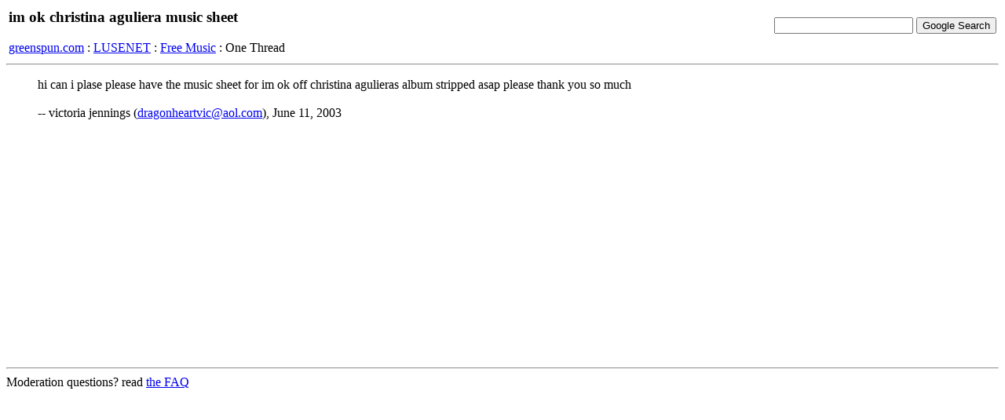

--- FILE ---
content_type: text/html; charset=iso8859-1
request_url: http://hv.greenspun.com/bboard/q-and-a-fetch-msg.tcl?msg_id=00AvYK
body_size: 2049
content:
<html>
<head>
<title>im ok christina aguliera music sheet</title>
</head>
<body bgcolor=#ffffff text=#000000>

<table width="100%">
<tr><td align=left>
<h3>im ok christina aguliera music sheet</h3>


<a href="/">greenspun.com</a> : <a href="index.tcl">LUSENET</a> : <a href="q-and-a.tcl?topic=Free+Music">Free Music</a> : One Thread
</td><td align=right>
<!-- Search Google -->
<form method="get" action="http://www.google.com/custom">
<input type="text" name="q" size="20" maxlength="255" value=""></input>
<input type="submit" name="sa" value="Google Search"></input>
<input type="hidden" name="client" value="pub-3254315046251404"></input>
<input type="hidden" name="forid" value="1"></input>
<input type="hidden" name="ie" value="ISO-8859-1"></input>
<input type="hidden" name="oe" value="ISO-8859-1"></input>
<input type="hidden" name="cof" value="GALT:#008000;GL:1;DIV:#336699;VLC:663399;AH:center;BGC:FFFFFF;LBGC:336699;ALC:0000FF;LC:0000FF;T:000000;GFNT:0000FF;GIMP:0000FF;FORID:1;"></input>
<input type="hidden" name="hl" value="en"></input>
</form>
<!-- Search Google -->
</td></tr></table>

<hr>

<table align=right>
<tr><td>
</td></tr>
</table>

<blockquote>
hi can i plase please have the music sheet for im ok off christina agulieras album stripped asap please thank you so much
<br><br>
-- victoria jennings (<a href="mailto:dragonheartvic@aol.com">dragonheartvic@aol.com</a>), June 11, 2003
</blockquote>




<hr>

Moderation questions?  read <a href="user_faq.html">the FAQ</a>

<script async src="https://pagead2.googlesyndication.com/pagead/js/adsbygoogle.js?client=ca-pub-3254315046251404"
    crossorigin="anonymous"></script>

<script type="text/javascript">
var gaJsHost = (("https:" == document.location.protocol) ? "https://ssl." : "http://www.");
document.write(unescape("%3Cscript src='" + gaJsHost + "google-analytics.com/ga.js' type='text/javascript'%3E%3C/script%3E"));
</script>
<script type="text/javascript">
var pageTracker = _gat._getTracker("UA-315149-2");
pageTracker._trackPageview();
</script>
</body>
</html>


--- FILE ---
content_type: text/html; charset=utf-8
request_url: https://www.google.com/recaptcha/api2/aframe
body_size: 264
content:
<!DOCTYPE HTML><html><head><meta http-equiv="content-type" content="text/html; charset=UTF-8"></head><body><script nonce="iWlgi4A_-mcOdntoIt9_8Q">/** Anti-fraud and anti-abuse applications only. See google.com/recaptcha */ try{var clients={'sodar':'https://pagead2.googlesyndication.com/pagead/sodar?'};window.addEventListener("message",function(a){try{if(a.source===window.parent){var b=JSON.parse(a.data);var c=clients[b['id']];if(c){var d=document.createElement('img');d.src=c+b['params']+'&rc='+(localStorage.getItem("rc::a")?sessionStorage.getItem("rc::b"):"");window.document.body.appendChild(d);sessionStorage.setItem("rc::e",parseInt(sessionStorage.getItem("rc::e")||0)+1);localStorage.setItem("rc::h",'1768789703861');}}}catch(b){}});window.parent.postMessage("_grecaptcha_ready", "*");}catch(b){}</script></body></html>